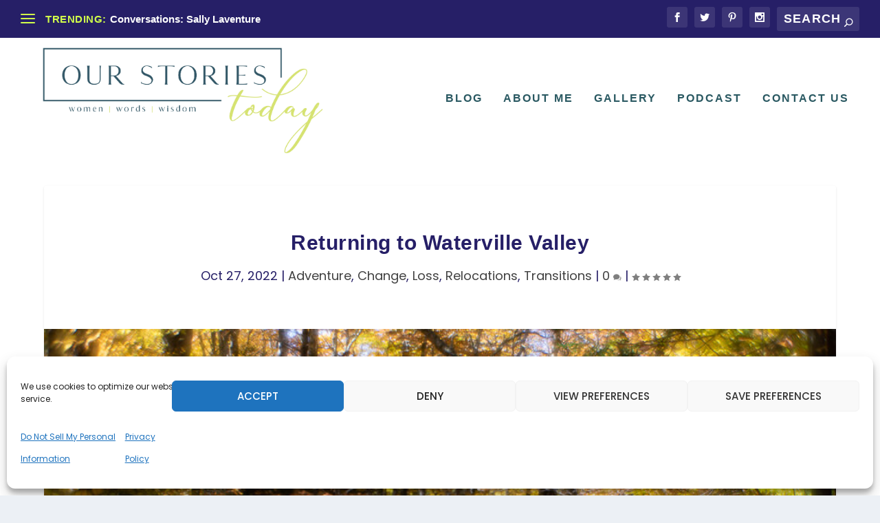

--- FILE ---
content_type: text/css
request_url: https://ourstoriestoday.com/wp-content/themes/extra-child-theme/style.css?ver=4.19.5
body_size: 19
content:
/*--------------------------------------------------------------------------------- Theme Name:   Extra Child Theme Theme URI:    http://ourstoriestoday.com Description:   Author:        Author URI:    Template:     Extra Version:      1.0.0 License:      GNU General Public License v2 or later License URI:  http://www.gnu.org/licenses/gpl-2.0.html------------------------------ ADDITIONAL CSS HERE ------------------------------*/